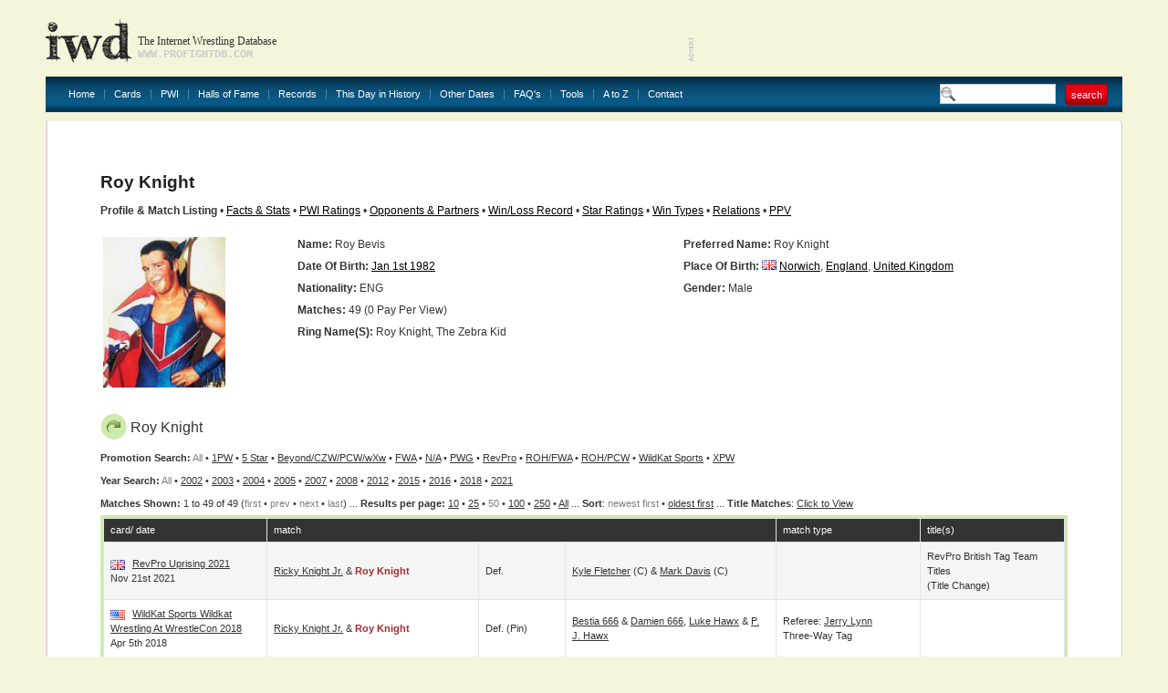

--- FILE ---
content_type: text/html
request_url: http://www.profightdb.com/wrestlers/roy-knight-1786.html
body_size: 36071
content:
<!DOCTYPE html PUBLIC "-//W3C//DTD XHTML 1.0 Transitional//EN" "http://www.w3.org/TR/xhtml1/DTD/xhtml1-transitional.dtd">
<html xmlns="http://www.w3.org/1999/xhtml">
<head>
<meta http-equiv="Content-Type" content="text/html; charset=UTF-8" />
<meta name="verify-v1" content="rs5ARNzFcIaZIuOvV2D8+jrVX6lvYx81JMaXibOA/TU=" />
<meta name="msvalidate.01" content="12FA92E57C225DA0B513F83E5398534E" />
<meta name="y_key" content="fff7ab8e0db21f0c" />
<meta name="verify_w" content="d93cd1de54593e24588ff3b9dc2eb628" />
<title>Roy Knight: Profile &amp; Match Listing - Internet Wrestling Database (IWD)</title>
<meta name="keywords" content="pro wrestling, wrestling database, Roy Knight" />
<meta name="description" content="Discover information about Roy Knight and view their match history at the Internet Wrestling Database" />

<!-- Begin Cookie Consent plugin by Silktide - http://silktide.com/cookieconsent -->
<script type="text/javascript">
    window.cookieconsent_options = {"message":"IWD uses cookies to ensure you get the best experience on our website","dismiss":"Got it!","learnMore":"More info","link":null,"theme":"light-bottom"};
</script>

<script type="text/javascript" src="//s3.amazonaws.com/cc.silktide.com/cookieconsent.latest.min.js"></script>
<!-- End Cookie Consent plugin -->

<script language="JavaScript" type="text/javascript">

// document.write('Your settings are ' + screen.width + ' x ' + screen.height + '');
if (screen.width >= 1600) {
document.write('<link rel="stylesheet" type="text/css" href="/css/style-1600.css"/>');
} else if (screen.width >= 1440) {
document.write('<link rel="stylesheet" type="text/css" href="/css/style-1440.css"/>');
} else if (screen.width >= 1280) {
document.write('<link rel="stylesheet" type="text/css" href="/css/style-1280.css"/>');
} else  {
document.write('<link rel="stylesheet" type="text/css" href="/css/style.css"/>');
}
//  End -->
</script>

<link rel="stylesheet" href="/css/sIFR-screen.css" type="text/css" media="screen" />
<link rel="stylesheet" href="/css/sIFR-print.css" type="text/css" media="print" />
<script type="text/javascript" src="/swf/sifr/sifr.js"></script>
<script type="text/javascript" src="/common/functions.js"></script>
<!--[if IE 6]>
	<script type="text/javascript" src="/css/unitpngfix/unitpngfix.js"></script>
	<style type="text/css" media="screen">
      body {behavior: url(/css/csshover.htc);} 
   </style>
<![endif]-->
</head>
<body>
<div class="top-wrapper">
	<div class="wrapper">
		<div class="header">
			<a href="/" class="logo"></a>
			<div class="slogan">
				<div class="heading">The Internet Wrestling Database</div>
				<div class="url">www.profightdb.com</div>
			</div>
			<div class="adverts">
<script async src="https://pagead2.googlesyndication.com/pagead/js/adsbygoogle.js"></script>
<ins class="adsbygoogle"
     style="display:inline-block;width:468px;height:60px"
     data-ad-client="ca-pub-4529850940040690"
     data-ad-slot="8256635754"></ins>
<script>
     (adsbygoogle = window.adsbygoogle || []).push({});
</script>			</div>
		</div>
		<div class="nav"><ul><li><a href="/">Home</a></li><li><a href="/cards/pg1-no.html">Cards</a></li><li><a href="/pwi-500/2020.html">PWI</a><ul><li><a href="/pwi-500/2021.html">PWI 500</a></li><li><a href="/pwi-female-50/2021.html">PWI Female 50/100/150</a></li><li><a href="/pwi-monthly-index.html">PWI Monthly Ratings</a></li><li><a href="/pwi-cover-history.html">PWI Cover History</a></li></li></ul></li><li><a href="/halls-of-fame.html">Halls of Fame</a></li><li><a href="/records.html">Records</a></li><li><a href="/this-day-in-history.html">This Day in History</a></li><li><a href="/date-search.php">Other Dates</a><ul><li><a href="/date-search.html">Date Search</a></li><li><a href="/year-search.html?year=2022">Year Search</a></li></ul></li><li><a href="/faq.html">FAQ's</a></li><li><a href="/rss.xml">Tools</a><ul><li><a href="/rss.xml">Official RSS Feed</a></li><li><a href="/link-to-us.html">Link To Us</a></li></ul></li><li><a href="/atoz.html">A to Z</a></li><li><a href="/contact-form.html" class="last">Contact</a></li></ul>
			<form class="search-box" action="/search.html" method="get"><input type="text" name="search-term" value="" /><input type="submit" name="submit" value="search" class="red-button"/></form>
		</div>
		<div class="content-wrapper">
			<div class="ct"></div><div class="content">
	<div class="top">
	<div class="left" ></div>
	<form class="right" action="/" method="post">
			</form>
	<div class="clear"></div>
</div>	<div><script type="text/javascript" src="/common/popup.js"></script>
<h1>
	Roy Knight</h1>
<b>Profile &amp; Match Listing</b> &#149; <a href="/facts-and-stats/roy-knight-1786.html">Facts &amp; Stats</a> &#149; <a href="/pwi/roy-knight-1786.html">PWI Ratings</a> &#149; <a href="/wrestler_search/roy-knight-1786.html">Opponents &amp; Partners</a> &#149; <a href="/winlossrecord/roy-knight-1786.html">Win/Loss Record</a> &#149; <a href="/wrestler-star-ratings/roy-knight-1786.html">Star Ratings</a> &#149; <a href="/wrestler-win-types/roy-knight-1786.html">Win Types</a> &#149; <a href="/relations/roy-knight-1786.html">Relations</a> &#149; <a href="/wrestler-ppv/roy-knight-1786.html">PPV</a>
<br/>&nbsp;
<table border="0" class="nowrap" width="100%">
	<tr>
		<td rowspan="7" width="20%">
			<div class="image-style">
				<a href='http://www.profightdb.com/img/wrestlers/thumbs-600/3523e4d770zebrakid.jpg' onclick="popup('http://www.profightdb.com/img/wrestlers/thumbs-600/3523e4d770zebrakid.jpg', 600, 741); return false;"><img src='/img/wrestlers/thumbs-600/3523e4d770zebrakid.jpg' alt='Roy Knight' height='165'/></a></div></td><td width="40%" valign="top"><strong>Name:</strong> Roy  Bevis </td><td width="40%" valign="top"><strong>Preferred Name:</strong> Roy Knight</td></tr><tr><td valign="top"><strong>Date Of Birth:</strong> <a href='/this-day-in-history/01-01-1982.html'>Jan 1st 1982</a></td><td valign="top" style="white-space:normal"><strong>Place of Birth:</strong> <img src='/img/flags/gb.gif' alt='United Kingdom' width='16' height='11' /> <a href='/locations/united-kingdom/england/norwich-872.html'>Norwich</a>, <a href='/locations/united-kingdom/england-52.html'>England</a>, <a href='/locations/united-kingdom-2.html'>United Kingdom</a></td></tr><tr><td valign="top"><strong>Nationality:</strong> ENG</td><td valign="top"><strong>Gender:</strong> Male</td></tr><tr><td colspan="2" valign="top"><strong>Matches:</strong> 49 (0 Pay Per View)</td></tr><tr><td colspan="2" valign="top"><strong>Ring Name(s):</strong> Roy Knight, The Zebra Kid</td></tr>
<tr><td colspan='2'>&nbsp;</td></tr><tr><td colspan='2' valign='top'>&nbsp;</td></tr></table><div class="table green"><h2><img src="/img/arrow.png" alt="star"/>Roy Knight</h2><b>Promotion Search:</b> <font color="gray">All</font> &#149; <a href="/wrestlers/roy-knight-1786.html?prom_id=74">1PW</a>  &#149; <a href="/wrestlers/roy-knight-1786.html?prom_id=348">5 Star</a>  &#149; <a href="/wrestlers/roy-knight-1786.html?prom_id=314">Beyond/CZW/PCW/wXw</a>  &#149; <a href="/wrestlers/roy-knight-1786.html?prom_id=36">FWA</a>  &#149; <a href="/wrestlers/roy-knight-1786.html?prom_id=114">N/A</a>  &#149; <a href="/wrestlers/roy-knight-1786.html?prom_id=53">PWG</a>  &#149; <a href="/wrestlers/roy-knight-1786.html?prom_id=213">RevPro</a>  &#149; <a href="/wrestlers/roy-knight-1786.html?prom_id=18">ROH/FWA</a>  &#149; <a href="/wrestlers/roy-knight-1786.html?prom_id=159">ROH/PCW</a>  &#149; <a href="/wrestlers/roy-knight-1786.html?prom_id=244">WildKat Sports</a>  &#149; <a href="/wrestlers/roy-knight-1786.html?prom_id=86">XPW</a> <br/><b>Year Search:</b> <font color="gray">All</font>  &#149; <a href="/wrestlers/roy-knight-1786.html?year=2002">2002</a> &#149; <a href="/wrestlers/roy-knight-1786.html?year=2003">2003</a> &#149; <a href="/wrestlers/roy-knight-1786.html?year=2004">2004</a> &#149; <a href="/wrestlers/roy-knight-1786.html?year=2005">2005</a> &#149; <a href="/wrestlers/roy-knight-1786.html?year=2007">2007</a> &#149; <a href="/wrestlers/roy-knight-1786.html?year=2008">2008</a> &#149; <a href="/wrestlers/roy-knight-1786.html?year=2012">2012</a> &#149; <a href="/wrestlers/roy-knight-1786.html?year=2015">2015</a> &#149; <a href="/wrestlers/roy-knight-1786.html?year=2016">2016</a> &#149; <a href="/wrestlers/roy-knight-1786.html?year=2018">2018</a> &#149; <a href="/wrestlers/roy-knight-1786.html?year=2021">2021</a><br/><b>Matches Shown: </b> 1 to 49 of 49 (<font color="gray">first</font> &#149; <font color="gray">prev</font> &#149; <font color="gray">next</font> &#149; <font color="gray">last</font>) ... <b>Results per page:</b> <a href="/wrestlers/roy-knight-1786.html?res=10">10</a> &#149; <a href="/wrestlers/roy-knight-1786.html?res=25">25</a> &#149; <font color="gray">50</font> &#149; <a href="/wrestlers/roy-knight-1786.html?res=100">100</a> &#149; <a href="/wrestlers/roy-knight-1786.html?res=250">250</a> &#149; <a href="/wrestlers/roy-knight-1786.html?res=5000">All</a> ... <b>Sort</b>: <font color='gray'>newest first</font> &#149; <a href="/wrestlers/roy-knight-1786.html?sort=rev">oldest first</a> ... <b>Title Matches</b>: <script type="text/javascript">
function toggle(obj) {
          var obj=document.getElementById(obj);
          if (obj.style.display == "block") obj.style.display = "none";
          else obj.style.display = "block";
}
</script>
<a href="javascript: void(0);" onClick="toggle('q1')">Click to View</a>
<div id="q1" style="display:none;">
<table><tr><td valign="top">
<a href='/wrestlers/roy-knight-1786.html?title=341'>1PW Tag Team Titles</a><br/><a href='/wrestlers/roy-knight-1786.html?title=340'>1PW Title</a><br/><a href='/wrestlers/roy-knight-1786.html?title=1056'>5 Star Wrestling Tag Team Titles</a><br/><a href='/wrestlers/roy-knight-1786.html?title=54'>FWA All-England Title</a><br/><a href='/wrestlers/roy-knight-1786.html?title=57'>FWA World Heavyweight Title</a><br/></td><td valign="top"><a href='/wrestlers/roy-knight-1786.html?title=701'>RevPro British Tag Team Titles</a><br/><a href='/wrestlers/roy-knight-1786.html?title=176'>ROH World Heavyweight Title</a><br/></td></tr></table></div>

<br /><div class="table-wrapper"><table cellpadding="0" cellspacing="1"><tr class="head"><th width="17%">card/ date</th><th colspan="3">match</th><th width="15%">match type</th><th width="15%">title(s)</th></tr><tr class="chequered"><td><img src="/img/flags/gb.gif" alt="United Kingdom"/> <a href="/cards/revpro/uprising-2021-39176.html">RevPro Uprising 2021</a><br/>Nov 21st 2021</td><td width="22%"><a href="/wrestlers/ricky-knight-jr-14158.html">Ricky Knight Jr.</a> &amp; <strong><font color='brown'>Roy Knight</font></strong></td><td width="9%">def. </td><td width="22%"><a href="/wrestlers/kyle-fletcher-13691.html">Kyle Fletcher</a> (c) &amp; <a href="/wrestlers/mark-davis-6200.html">Mark Davis</a> (c)</td><td></td><td>RevPro British Tag Team Titles<br/>(title change)</td></tr><tr ><td><img src="/img/flags/us.gif" alt="United States"/> <a href="/cards/wildkat-sports/wildkat-wrestling-at-wrestlecon-2018-27425.html">WildKat Sports Wildkat Wrestling at WrestleCon 2018</a><br/>Apr 5th 2018</td><td width="22%"><a href="/wrestlers/ricky-knight-jr-14158.html">Ricky Knight Jr.</a> &amp; <strong><font color='brown'>Roy Knight</font></strong></td><td width="9%">def. (pin)</td><td width="22%"><a href="/wrestlers/bestia-666-9286.html">Bestia 666</a> &amp; <a href="/wrestlers/damian-666-685.html">Damien 666</a>, <a href="/wrestlers/luke-hawx-862.html">Luke Hawx</a> &amp; <a href="/wrestlers/p-j-hawx-14159.html">P. J. Hawx</a></td><td>referee: <a href="/wrestlers/jerry-lynn-652.html">Jerry Lynn</a><br/>three-way tag</td><td></td></tr><tr class="chequered"><td><img src="/img/flags/gb.gif" alt="United Kingdom"/> <a href="/cards/5-star/live-in-plymouth-33450.html">5 Star Live In Plymouth</a><br/>Feb 22nd 2018</td><td width="22%"><a href="/wrestlers/carlito-424.html">Carlito</a> &amp; <a href="/wrestlers/chris-masters-420.html">Chris Masters</a></td><td width="9%">def. </td><td width="22%"><strong><font color='brown'>Roy Knight</font></strong> &amp; <a href="/wrestlers/zak-knight-7923.html">Zak Knight</a></td><td></td><td></td></tr><tr ><td><img src="/img/flags/gb.gif" alt="United Kingdom"/> <a href="/cards/5-star/live-from-sheffield-33449.html">5 Star Live From Sheffield</a><br/>Feb 15th 2018</td><td width="22%"><a href="/wrestlers/adam-maxted-14444.html">Adam Maxted</a> (c) &amp; <a href="/wrestlers/charlie-sterling-10975.html">Charlie Sterling</a> (c)</td><td width="9%">def. </td><td width="22%"><strong><font color='brown'>Roy Knight</font></strong> &amp; <a href="/wrestlers/zak-knight-7923.html">Zak Knight</a></td><td></td><td>5 Star Wrestling Tag Team Titles<br/></td></tr><tr class="chequered"><td><img src="/img/flags/gb.gif" alt="United Kingdom"/> <a href="/cards/beyond-czw-pcw-wxw/wrestling-world-championships-2016---day-2-evening-show-31360.html">Beyond/CZW/PCW/wXw Wrestling World Championships 2016 - Day 2 (Evening Show)</a><br/>Nov 26th 2016</td><td width="22%"><a href="/wrestlers/lionheart-5623.html">Lionheart</a> &amp; <a href="/wrestlers/sha-samuels-4468.html">Sha Samuels</a></td><td width="9%">def. </td><td width="22%"><strong><font color='brown'>Roy Knight</font></strong> &amp; <a href="/wrestlers/zak-knight-7923.html">Zak Knight</a></td><td></td><td></td></tr><tr ><td><img src="/img/flags/gb.gif" alt="United Kingdom"/> <a href="/cards/beyond-czw-pcw-wxw/wrestling-world-championships-2016---day-1-31358.html">Beyond/CZW/PCW/wXw Wrestling World Championships 2016 - Day 1</a><br/>Nov 25th 2016</td><td width="22%"><a href="/wrestlers/iestyn-rees-6154.html">Iestyn Rees</a> &amp; <a href="/wrestlers/lionheart-5623.html">Lionheart</a> &amp; <a href="/wrestlers/sha-samuels-4468.html">Sha Samuels</a></td><td width="9%">def. </td><td width="22%"><a href="/wrestlers/danny-hope-7973.html">Danny Hope</a> &amp; <strong><font color='brown'>Roy Knight</font></strong> &amp; <a href="/wrestlers/zak-knight-7923.html">Zak Knight</a></td><td>6-person tag</td><td></td></tr><tr class="chequered"><td><img src="/img/flags/gb.gif" alt="United Kingdom"/> <a href="/cards/roh-pcw/supershow-of-honor-2015---show-4-23067.html">ROH/PCW Supershow of Honor 2015 - Show 4</a><br/>Nov 29th 2015</td><td width="22%"><a href="/wrestlers/ivar-3793.html">Hanson</a> &amp; <a href="/wrestlers/erik-3781.html">Raymond Rowe</a></td><td width="9%">def. </td><td width="22%"><strong><font color='brown'>Roy Knight</font></strong> &amp; <a href="/wrestlers/tyson-t-bone-7356.html">T-Bone</a></td><td></td><td></td></tr><tr ><td><img src="/img/flags/gb.gif" alt="United Kingdom"/> <a href="/cards/roh-pcw/supershow-of-honor-2015---show-3-23062.html">ROH/PCW Supershow of Honor 2015 - Show 3</a><br/>Nov 28th 2015</td><td width="22%"><a href="/wrestlers/dave-rayne-4584.html">Dave Rayne</a> &amp; <strong><font color='brown'>Roy Knight</font></strong> &amp; <a href="/wrestlers/sean-waltman-163.html">X-Pac</a> &amp; <a href="/wrestlers/zak-knight-7923.html">Zak Knight</a></td><td width="9%">def. </td><td width="22%"><a href="/wrestlers/bubblegum-4578.html">Bubblegum</a> &amp; <a href="/wrestlers/iestyn-rees-6154.html">Iestyn Rees</a> &amp; <a href="/wrestlers/rampage-brown-3886.html">Rampage Brown</a> &amp; <a href="/wrestlers/tyson-t-bone-7356.html">T-Bone</a></td><td>8-person tag</td><td></td></tr><tr class="chequered"><td><img src="/img/flags/gb.gif" alt="United Kingdom"/> <a href="/cards/revpro/high-stakes-2015-24900.html">RevPro High Stakes 2015</a><br/>Feb 15th 2015</td><td width="22%"><a href="/wrestlers/joel-redman-5357.html">Joel Redman</a> (c) &amp; <a href="/wrestlers/mark-haskins-5389.html">Mark Haskins</a> (c)</td><td width="9%">def. </td><td width="22%"><strong><font color='brown'>Roy Knight</font></strong> &amp; <a href="/wrestlers/zak-knight-7923.html">Zak Knight</a></td><td></td><td></td></tr><tr ><td><img src="/img/flags/gb.gif" alt="United Kingdom"/> <a href="/cards/revpro/no-escape-24896.html">RevPro No Escape</a><br/>Feb 8th 2015</td><td width="22%"><a href="/wrestlers/joel-redman-5357.html">Joel Redman</a></td><td width="9%">def. (DQ)</td><td width="22%"><strong><font color='brown'>Roy Knight</font></strong></td><td></td><td></td></tr><tr class="chequered"><td><img src="/img/flags/gb.gif" alt="United Kingdom"/> <a href="/cards/revpro/uprising-2012---day-2-24695.html">RevPro Uprising 2012 - Day 2</a><br/>Oct 14th 2012</td><td width="22%"><a href="/wrestlers/james-davis-5922.html">James Davis</a> &amp; <a href="/wrestlers/rob-lynch-9452.html">Rob Lynch</a></td><td width="9%">def. </td><td width="22%"><strong><font color='brown'>Roy Knight</font></strong> &amp; <a href="/wrestlers/zak-knight-7923.html">Zak Knight</a></td><td></td><td></td></tr><tr ><td><img src="/img/flags/gb.gif" alt="United Kingdom"/> <a href="/cards/1pw/working-man39s-blues-11992.html">1PW Working Man&#39;s Blues</a><br/>Jul 19th 2008</td><td width="22%"><a href="/wrestlers/kris-travis-5914.html">Kris Travis</a> (c) &amp; <a href="/wrestlers/martin-kirby-5915.html">Martin Kirby</a> (c)</td><td width="9%">def. </td><td width="22%"><a href="/wrestlers/sam-slam-4648.html">Sam Slam</a> &amp; <strong><font color='brown'>The Zebra Kid</font></strong></td><td></td><td>1PW Tag Team Titles<br/></td></tr><tr class="chequered"><td><img src="/img/flags/gb.gif" alt="United Kingdom"/> <a href="/cards/1pw/know-your-enemy-3908-11981.html">1PW Know Your Enemy &#39;08</a><br/>Apr 19th 2008</td><td width="22%"><a href="/wrestlers/kid-fite-5622.html">Kid Fite</a> &amp; <a href="/wrestlers/liam-thomson-7957.html">Liam Thomson</a> &amp; <a href="/wrestlers/roderick-strong-881.html">Roderick Strong</a></td><td width="9%">def. </td><td width="22%"><a href="/wrestlers/sam-slam-4648.html">Sam Slam</a> &amp; <strong><font color='brown'>The Zebra Kid</font></strong></td><td>handicap tag</td><td></td></tr><tr ><td><img src="/img/flags/gb.gif" alt="United Kingdom"/> <a href="/cards/1pw/the-underground-7-11979.html">1PW The Underground #7</a><br/>Mar 22nd 2008</td><td width="22%"><a href="/wrestlers/sam-slam-4648.html">Sam Slam</a> &amp; <strong><font color='brown'>The Zebra Kid</font></strong></td><td width="9%">def. </td><td width="22%"><a href="/wrestlers/jimmie-james-7875.html">Jimmie James</a> &amp; <a href="/wrestlers/kid-fite-5622.html">Kid Fite</a></td><td></td><td></td></tr><tr class="chequered"><td><img src="/img/flags/gb.gif" alt="United Kingdom"/> <a href="/cards/1pw/still-no-regrets-11974.html">1PW Still No Regrets</a><br/>Jan 25th 2008</td><td width="22%"><a href="/wrestlers/danny-burch-3266.html">Martin Stone</a></td><td width="9%">def. </td><td width="22%"><strong><font color='brown'>The Zebra Kid</font></strong></td><td></td><td></td></tr><tr ><td><img src="/img/flags/gb.gif" alt="United Kingdom"/> <a href="/cards/1pw/a-very-merry-christmas-11960.html">1PW A Very Merry Christmas</a><br/>Dec 29th 2007</td><td width="22%"><strong><font color='brown'>The Zebra Kid</font></strong></td><td width="9%">def. </td><td width="22%"><a href="/wrestlers/sam-slam-4648.html">Sam Slam</a></td><td>no disqualification</td><td></td></tr><tr class="chequered"><td><img src="/img/flags/gb.gif" alt="United Kingdom"/> <a href="/cards/1pw/the-underground-4-11959.html">1PW The Underground #4</a><br/>Nov 10th 2007</td><td width="22%"><strong><font color='brown'>The Zebra Kid</font></strong></td><td width="9%">def. </td><td width="22%"><a href="/wrestlers/sam-slam-4648.html">Sam Slam</a></td><td></td><td></td></tr><tr ><td><img src="/img/flags/gb.gif" alt="United Kingdom"/> <a href="/cards/pwg/european-vacation-ii---england-9334.html">PWG European Vacation II - England</a><br/>Oct 27th 2007</td><td width="22%"><strong><font color='brown'>The Zebra Kid</font></strong></td><td width="9%">def. </td><td width="22%"><a href="/wrestlers/austin-aries-918.html">Austin Aries</a></td><td></td><td></td></tr><tr class="chequered"><td><img src="/img/flags/gb.gif" alt="United Kingdom"/> <a href="/cards/1pw/the-underground-3-11958.html">1PW The Underground #3</a><br/>Oct 26th 2007</td><td width="22%"><a href="/wrestlers/greg-burridge-3059.html">Darren Burridge</a> (c)</td><td width="9%">def. </td><td width="22%"><strong><font color='brown'>The Zebra Kid</font></strong></td><td></td><td>1PW Title<br/></td></tr><tr ><td><img src="/img/flags/gb.gif" alt="United Kingdom"/> <a href="/cards/n-a/king-of-europe-cup-2007---day-1-36615.html">N/A King Of Europe Cup 2007 - Day 1</a><br/>Apr 28th 2007</td><td width="22%"><a href="/wrestlers/davey-richards-1914.html">Davey Richards</a></td><td width="9%">def. (sub)</td><td width="22%"><strong><font color='brown'>The Zebra Kid</font></strong></td><td></td><td></td></tr><tr class="chequered"><td><img src="/img/flags/gb.gif" alt="United Kingdom"/> <a href="/cards/fwa/fwa-vs-ipwuk---final-frontiers-4026.html">FWA FWA vs. IPW:UK - Final Frontiers</a><br/>Mar 25th 2007</td><td width="22%"><a href="/wrestlers/paul-travell-1789.html">Paul Travell</a> &amp; <a href="/wrestlers/r-j-singh-1785.html">Ross Jordan</a> &amp; <strong><font color='brown'>The Zebra Kid</font></strong></td><td width="9%">def. </td><td width="22%"><a href="/wrestlers/luke-phoenix-4647.html">Luke Phoenix</a> &amp; <a href="/wrestlers/max-voltage-4572.html">Max Voltage</a> &amp; <a href="/wrestlers/paul-robinson-4646.html">Paul Robinson</a></td><td>6-person tag</td><td></td></tr><tr ><td><img src="/img/flags/gb.gif" alt="United Kingdom"/> <a href="/cards/fwa/vendetta-3905-3951.html">FWA Vendetta &#39;05</a><br/>Jul 10th 2005</td><td width="22%"><strong><font color='brown'>The Zebra Kid</font></strong></td><td width="9%">def. </td><td width="22%"><a href="/wrestlers/bryan-danielson-1741.html">American Dragon</a></td><td></td><td></td></tr><tr class="chequered"><td><img src="/img/flags/gb.gif" alt="United Kingdom"/> <a href="/cards/fwa/vendetta-3905-3951.html">FWA Vendetta &#39;05</a><br/>Jul 10th 2005</td><td width="22%"><a href="/wrestlers/paul-travell-1789.html">Paul Travell</a></td><td width="9%">def. </td><td width="22%"><a href="/wrestlers/declan-o39connor-4570.html">Declan O&#39;Connor</a>, <a href="/wrestlers/hade-vansen-3460.html">Hade Vansen</a>, <a href="/wrestlers/jack-xavier-1783.html">Jack Xavier</a>, <a href="/wrestlers/joe-e-legend-864.html">Joe E. Legend</a>, <a href="/wrestlers/joey-hayes-4571.html">Joey Hayes</a>, <a href="/wrestlers/leroy-kincaide-3871.html">Leroy Kincaide</a>, <a href="/wrestlers/mark-sloan-4507.html">Mark Sloan</a>, <a href="/wrestlers/ricky-knight-4562.html">Ricky Knight</a>, <strong><font color='brown'>The Zebra Kid</font></strong></td><td>Battle Royal</td><td></td></tr><tr ><td><img src="/img/flags/gb.gif" alt="United Kingdom"/> <a href="/cards/fwa/crunch-3905-3949.html">FWA Crunch &#39;05</a><br/>Apr 16th 2005</td><td width="22%"><a href="/wrestlers/ricky-knight-4562.html">Ricky Knight</a></td><td width="9%">def. (pin)</td><td width="22%"><strong><font color='brown'>The Zebra Kid</font></strong></td><td>street fight</td><td></td></tr><tr class="chequered"><td><img src="/img/flags/gb.gif" alt="United Kingdom"/> <a href="/cards/fwa/new-frontiers-3905-3946.html">FWA New Frontiers &#39;05</a><br/>Feb 26th 2005</td><td width="22%"><strong><font color='brown'>The Zebra Kid</font></strong></td><td width="9%">def. </td><td width="22%"><a href="/wrestlers/chris-hero-1897.html">Chris Hero</a></td><td></td><td></td></tr><tr ><td><img src="/img/flags/gb.gif" alt="United Kingdom"/> <a href="/cards/fwa/vendetta-3904-3943.html">FWA Vendetta &#39;04</a><br/>Jul 25th 2004</td><td width="22%"><a href="/wrestlers/ricky-knight-4562.html">Ricky Knight</a></td><td width="9%">def. (pin)</td><td width="22%"><strong><font color='brown'>The Zebra Kid</font></strong></td><td></td><td></td></tr><tr class="chequered"><td><img src="/img/flags/gb.gif" alt="United Kingdom"/> <a href="/cards/fwa/live-in-morecambe-jun-3904-4000.html">FWA Live in Morecambe (Jun &#39;04)</a><br/>Jun 26th 2004</td><td width="22%"><a href="/wrestlers/doug-williams-1751.html">Doug Williams</a> (c)</td><td width="9%">def. </td><td width="22%"><a href="/wrestlers/james-tighe-1782.html">James Tighe</a>, <strong><font color='brown'>The Zebra Kid</font></strong></td><td>three-way</td><td>FWA World Heavyweight Title<br/></td></tr><tr ><td><img src="/img/flags/gb.gif" alt="United Kingdom"/> <a href="/cards/fwa/carpe-diem-3904-3960.html">FWA Carpe Diem &#39;04</a><br/>Jun 18th 2004</td><td width="22%"><a href="/wrestlers/doug-williams-1751.html">Doug Williams</a> (c)</td><td width="9%">def. </td><td width="22%"><strong><font color='brown'>The Zebra Kid</font></strong></td><td></td><td>FWA World Heavyweight Title<br/></td></tr><tr class="chequered"><td><img src="/img/flags/gb.gif" alt="United Kingdom"/> <a href="/cards/fwa/live-in-morecambe-may-3904-3999.html">FWA Live in Morecambe (May &#39;04)</a><br/>May 29th 2004</td><td width="22%"><a href="/wrestlers/mark-belton-4553.html">Mark Belton</a></td><td width="9%">def. </td><td width="22%"><strong><font color='brown'>The Zebra Kid</font></strong></td><td></td><td></td></tr><tr ><td><img src="/img/flags/gb.gif" alt="United Kingdom"/> <a href="/cards/fwa/live-in-cleethorpes-3904-3998.html">FWA Live in Cleethorpes &#39;04</a><br/>May 8th 2004</td><td width="22%"><a href="/wrestlers/hade-vansen-3460.html">Hade Vansen</a> (c)</td><td width="9%">def. </td><td width="22%"><strong><font color='brown'>The Zebra Kid</font></strong></td><td></td><td>FWA All-England Title<br/></td></tr><tr class="chequered"><td><img src="/img/flags/gb.gif" alt="United Kingdom"/> <a href="/cards/fwa/crunch-3904-3942.html">FWA Crunch &#39;04</a><br/>Apr 11th 2004</td><td width="22%"><a href="/wrestlers/hade-vansen-3460.html">Hade Vansen</a> (c)</td><td width="9%">def. </td><td width="22%"><strong><font color='brown'>The Zebra Kid</font></strong></td><td></td><td>FWA All-England Title<br/></td></tr><tr ><td><img src="/img/flags/gb.gif" alt="United Kingdom"/> <a href="/cards/fwa/new-frontiers-3904-3941.html">FWA New Frontiers &#39;04</a><br/>Mar 26th 2004</td><td width="22%"><a href="/wrestlers/hade-vansen-3460.html">Hade Vansen</a> (c)</td><td width="9%">draw (DDQ)</td><td width="22%"><strong><font color='brown'>The Zebra Kid</font></strong></td><td></td><td>FWA All-England Title<br/></td></tr><tr class="chequered"><td><img src="/img/flags/gb.gif" alt="United Kingdom"/> <a href="/cards/fwa/hotwired-3903-3939.html">FWA Hotwired &#39;03</a><br/>Sep 21st 2003</td><td width="22%"><strong><font color='brown'>The Zebra Kid</font></strong></td><td width="9%">draw (NC)</td><td width="22%"><a href="/wrestlers/flash-barker-1792.html">Flash Barker</a></td><td></td><td></td></tr><tr ><td><img src="/img/flags/gb.gif" alt="United Kingdom"/> <a href="/cards/fwa/vendetta-3903-3938.html">FWA Vendetta &#39;03</a><br/>Jun 22nd 2003</td><td width="22%"><strong><font color='brown'>The Zebra Kid</font></strong> (c)</td><td width="9%">def. </td><td width="22%"><a href="/wrestlers/mark-belton-4553.html">Mark Belton</a></td><td></td><td>FWA All-England Title<br/></td></tr><tr class="chequered"><td><img src="/img/flags/gb.gif" alt="United Kingdom"/> <a href="/cards/roh-fwa/frontiers-of-honor-657.html">ROH/FWA Frontiers Of Honor</a><br/>May 17th 2003</td><td width="22%"><a href="/wrestlers/samoa-joe-917.html">Samoa Joe</a> (c)</td><td width="9%">def. (pin)</td><td width="22%"><strong><font color='brown'>The Zebra Kid</font></strong></td><td></td><td>ROH World Heavyweight Title<br/></td></tr><tr ><td><img src="/img/flags/gb.gif" alt="United Kingdom"/> <a href="/cards/fwa/british-breakout-tour-newport-3990.html">FWA British Breakout Tour: Newport</a><br/>Apr 28th 2003</td><td width="22%"><strong><font color='brown'>The Zebra Kid</font></strong></td><td width="9%">def. </td><td width="22%"><a href="/wrestlers/mark-belton-4553.html">Mark Belton</a></td><td></td><td></td></tr><tr class="chequered"><td><img src="/img/flags/gb.gif" alt="United Kingdom"/> <a href="/cards/fwa/british-breakout-tour-portsmouth-3989.html">FWA British Breakout Tour: Portsmouth</a><br/>Apr 27th 2003</td><td width="22%"><strong><font color='brown'>The Zebra Kid</font></strong></td><td width="9%">def. </td><td width="22%"><a href="/wrestlers/jonny-storm-851.html">Jonny Storm</a> (c)</td><td></td><td>FWA All-England Title<br/>(title change)</td></tr><tr ><td><img src="/img/flags/gb.gif" alt="United Kingdom"/> <a href="/cards/fwa/british-breakout-tour-sudbury-3988.html">FWA British Breakout Tour: Sudbury</a><br/>Apr 26th 2003</td><td width="22%"><a href="/wrestlers/juventud-guerrera-430.html">Juventud Guerrera</a></td><td width="9%">def. </td><td width="22%"><strong><font color='brown'>The Zebra Kid</font></strong></td><td></td><td></td></tr><tr class="chequered"><td><img src="/img/flags/gb.gif" alt="United Kingdom"/> <a href="/cards/fwa/british-breakout-tour-bolton-3987.html">FWA British Breakout Tour: Bolton</a><br/>Apr 25th 2003</td><td width="22%"><strong><font color='brown'>The Zebra Kid</font></strong></td><td width="9%">def. (pin)</td><td width="22%"><a href="/wrestlers/raj-ghosh-1784.html">Raj Ghosh</a></td><td></td><td></td></tr><tr ><td><img src="/img/flags/gb.gif" alt="United Kingdom"/> <a href="/cards/fwa/british-breakout-tour-acton-3986.html">FWA British Breakout Tour: Acton</a><br/>Apr 23rd 2003</td><td width="22%"><a href="/wrestlers/andy-boy-simmonz-3070.html">Andy Boy Simmonz</a></td><td width="9%">def. </td><td width="22%"><strong><font color='brown'>The Zebra Kid</font></strong></td><td></td><td></td></tr><tr class="chequered"><td><img src="/img/flags/gb.gif" alt="United Kingdom"/> <a href="/cards/fwa/british-breakout-tour-morecambe-3985.html">FWA British Breakout Tour: Morecambe</a><br/>Apr 21st 2003</td><td width="22%"><a href="/wrestlers/chris-hamrick-830.html">Chris Hamrick</a></td><td width="9%">def. </td><td width="22%"><strong><font color='brown'>The Zebra Kid</font></strong> (c)</td><td></td><td>FWA All-England Title<br/>(title change)</td></tr><tr ><td><img src="/img/flags/gb.gif" alt="United Kingdom"/> <a href="/cards/fwa/crunch-3903-3936.html">FWA Crunch &#39;03</a><br/>Mar 16th 2003</td><td width="22%"><a href="/wrestlers/jack-xavier-1783.html">JX</a></td><td width="9%">def. </td><td width="22%"><strong><font color='brown'>The Zebra Kid</font></strong></td><td></td><td></td></tr><tr class="chequered"><td><img src="/img/flags/gb.gif" alt="United Kingdom"/> <a href="/cards/fwa/new-frontiers-3903-3935.html">FWA New Frontiers &#39;03</a><br/>Feb 9th 2003</td><td width="22%"><strong><font color='brown'>The Zebra Kid</font></strong></td><td width="9%">draw (DCO)</td><td width="22%"><a href="/wrestlers/robbie-brookside-1923.html">Robbie Brookside</a></td><td></td><td></td></tr><tr ><td><img src="/img/flags/us.gif" alt="United States"/> <a href="/cards/xpw/merry-f39n-x-mas-2002-29407.html">XPW Merry F&#39;n X-Mas 2002</a><br/>Dec 21st 2002</td><td width="22%"><a href="/wrestlers/jerry-lynn-652.html">Jerry Lynn</a>, <a href="/wrestlers/jonny-storm-851.html">Jonny Storm</a></td><td width="9%">def. (pin)</td><td width="22%"><a href="/wrestlers/joey-matthews-423.html">Joey Matthews</a>, <strong><font color='brown'>The Zebra Kid</font></strong></td><td>four-way elimination</td><td></td></tr><tr class="chequered"><td><img src="/img/flags/gb.gif" alt="United Kingdom"/> <a href="/cards/fwa/season39s-beatings-3983.html">FWA Season&#39;s Beatings</a><br/>Dec 15th 2002</td><td width="22%"><strong><font color='brown'>The Zebra Kid</font></strong> (c)</td><td width="9%">def. </td><td width="22%"><a href="/wrestlers/james-tighe-1782.html">James Tighe</a></td><td></td><td>FWA All-England Title<br/></td></tr><tr ><td><img src="/img/flags/gb.gif" alt="United Kingdom"/> <a href="/cards/fwa/london-calling-3982.html">FWA London Calling</a><br/>Oct 25th 2002</td><td width="22%"><strong><font color='brown'>The Zebra Kid</font></strong> (c)</td><td width="9%">def. </td><td width="22%"><a href="/wrestlers/jonny-storm-851.html">Jonny Storm</a></td><td></td><td>FWA All-England Title<br/></td></tr><tr class="chequered"><td><img src="/img/flags/gb.gif" alt="United Kingdom"/> <a href="/cards/fwa/british-uprising-3934.html">FWA British Uprising</a><br/>Oct 13th 2002</td><td width="22%"><strong><font color='brown'>The Zebra Kid</font></strong> (c)</td><td width="9%">def. </td><td width="22%"><a href="/wrestlers/hade-vansen-3460.html">Hade Vansen</a></td><td></td><td>FWA All-England Title<br/></td></tr><tr ><td><img src="/img/flags/gb.gif" alt="United Kingdom"/> <a href="/cards/fwa/vendetta-3902-3937.html">FWA Vendetta &#39;02</a><br/>Jul 5th 2002</td><td width="22%"><strong><font color='brown'>The Zebra Kid</font></strong></td><td width="9%">def. </td><td width="22%"><a href="/wrestlers/mark-sloan-4507.html">Mark Sloan</a> (c)</td><td></td><td>FWA All-England Title<br/>(title change)</td></tr><tr class="chequered"><td><img src="/img/flags/gb.gif" alt="United Kingdom"/> <a href="/cards/fwa/carpe-diem-3902-3959.html">FWA Carpe Diem &#39;02</a><br/>Jun 21st 2002</td><td width="22%"><strong><font color='brown'>The Zebra Kid</font></strong></td><td width="9%">def. </td><td width="22%"><a href="/wrestlers/mark-sloan-4507.html">Mark Sloan</a></td><td></td><td></td></tr></table></div></div> <!-- end of table --><p />To show more matches, change the "Results per Page" value above.<p/>When using information on this webpage elsewhere, please include a link to either of the following:<ul><li>this page (<a href="http://www.profightdb.com/wrestlers/roy-knight-1786.html">http://www.profightdb.com/wrestlers/roy-knight-1786.html</a>)</li><li>the Internet Wrestling Database homepage (<a href="http://www.profightdb.com">www.profightdb.com</a>)</li></ul>Thanks!	</div><!-- end of Right Content -->
<div class="advert">
<script async src="//pagead2.googlesyndication.com/pagead/js/adsbygoogle.js"></script>
<!-- 728x90, created 1/10/09 -->
<ins class="adsbygoogle"
     style="display:inline-block;width:728px;height:90px"
     data-ad-client="ca-pub-4529850940040690"
     data-ad-slot="0620977642"></ins>
<script>
(adsbygoogle = window.adsbygoogle || []).push({});
</script></div>
<p></p></div><p></p></div><!-- end of Content -->
			<div class="cb"></div>
		</div>
		<div class="footer" align="center">
			<a href="/">Home</a> | <a href="/cards/pg1-no.html">Cards</a> | <a href="/pwi-500/2021.html">PWI500</a> | <a href="/halls-of-fame.html">Halls of Fame</a> | <a href="/this-day-in-history.html">This Day in History</a> | <a href="/date-search.html">Other Dates</a> | <a href="/faq.html">FAQ's</a> | <a href="/rss.xml">Official RSS Feed</a> | <a href="/link-to-us.html">Link To Us</a>
			<div>
				<b> &copy; 2008-2022 Internet Wrestling Database (IWD)&nbsp; | <a href="/tos.html">Terms and Conditions</a> | </b>

<b><a href = ""></a></b> 

<b> | <a href="/contact-form.html">Contact</a></b>
			</div>
		</div>
	</div>
<script type="text/javascript">
	if(typeof sIFR == "function")
	{
		sIFR.replaceElement(named({sSelector:"body .slogan .heading", sFlashSrc:"/swf/trajanpro-bold.swf", sColor:"#333333", sLinkColor:"#333333", sHoverColor:"#333333", nPaddingTop:0, nPaddingBottom:0, sWmode: "transparent", sFlashVars:"textalign=left"}));
		sIFR.replaceElement(named({sSelector:"body .slogan .url", sFlashSrc:"/swf/trajanpro-regular.swf", sColor:"#cccccc", sLinkColor:"#cccccc", sHoverColor:"#cccccc", nPaddingTop:0, nPaddingBottom:0, sWmode: "transparent", sFlashVars:"textalign=left"}));
	}
</script>
<script type="text/javascript">
var gaJsHost = (("https:" == document.location.protocol) ? "https://ssl." : "http://www.");
document.write(unescape("%3Cscript src='" + gaJsHost + "google-analytics.com/ga.js' type='text/javascript'%3E%3C/script%3E"));
</script>
<script type="text/javascript">
try {
var pageTracker = _gat._getTracker("UA-9803875-1");
pageTracker._trackPageview();
} catch(err) {}</script>
</body>
</html>


--- FILE ---
content_type: text/html; charset=utf-8
request_url: https://www.google.com/recaptcha/api2/aframe
body_size: 265
content:
<!DOCTYPE HTML><html><head><meta http-equiv="content-type" content="text/html; charset=UTF-8"></head><body><script nonce="s8B0toZT7h0mYUMWO1o5gg">/** Anti-fraud and anti-abuse applications only. See google.com/recaptcha */ try{var clients={'sodar':'https://pagead2.googlesyndication.com/pagead/sodar?'};window.addEventListener("message",function(a){try{if(a.source===window.parent){var b=JSON.parse(a.data);var c=clients[b['id']];if(c){var d=document.createElement('img');d.src=c+b['params']+'&rc='+(localStorage.getItem("rc::a")?sessionStorage.getItem("rc::b"):"");window.document.body.appendChild(d);sessionStorage.setItem("rc::e",parseInt(sessionStorage.getItem("rc::e")||0)+1);localStorage.setItem("rc::h",'1768911675657');}}}catch(b){}});window.parent.postMessage("_grecaptcha_ready", "*");}catch(b){}</script></body></html>